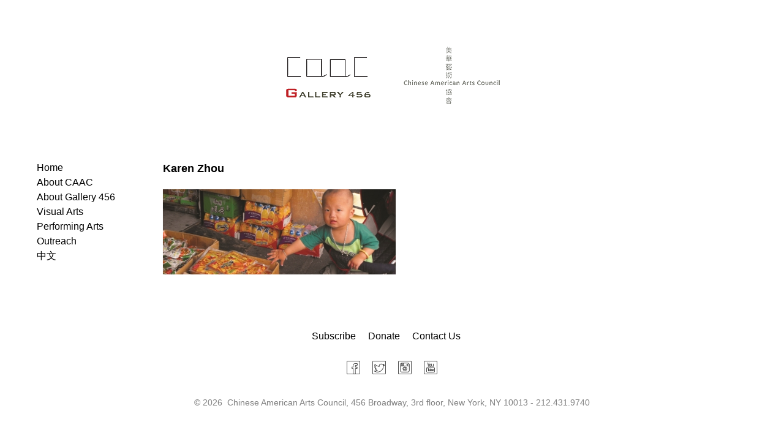

--- FILE ---
content_type: text/html; charset=UTF-8
request_url: http://www.caacarts.org/dp/node/17?id=120
body_size: 4273
content:
<!DOCTYPE html>
<!--[if IEMobile 7]><html class="iem7"  lang="en" dir="ltr"><![endif]-->
<!--[if lte IE 6]><html class="lt-ie9 lt-ie8 lt-ie7"  lang="en" dir="ltr"><![endif]-->
<!--[if (IE 7)&(!IEMobile)]><html class="lt-ie9 lt-ie8"  lang="en" dir="ltr"><![endif]-->
<!--[if IE 8]><html class="lt-ie9"  lang="en" dir="ltr"><![endif]-->
<!--[if (gte IE 9)|(gt IEMobile 7)]><!--><html  lang="en" dir="ltr"><!--<![endif]-->

<head>
  <meta charset="utf-8" />
<link rel="shortcut icon" href="http://www.caacarts.org/dp/sites/default/files/caaczen_favicon_1.ico" type="image/vnd.microsoft.icon" />
<link rel="shortlink" href="/dp/node/17" />
<link rel="canonical" href="/dp/node/17" />
<meta name="Generator" content="Drupal 7 (http://drupal.org)" />
  <title>Visual Artist | CAAC</title>

      <meta name="MobileOptimized" content="width">
    <meta name="HandheldFriendly" content="true">
    <meta name="viewport" content="width=device-width">
    <meta http-equiv="cleartype" content="on">

  <style>@import url("http://www.caacarts.org/dp/modules/system/system.base.css?phnhqp");</style>
<style>@import url("http://www.caacarts.org/dp/modules/comment/comment.css?phnhqp");
@import url("http://www.caacarts.org/dp/modules/field/theme/field.css?phnhqp");
@import url("http://www.caacarts.org/dp/modules/node/node.css?phnhqp");
@import url("http://www.caacarts.org/dp/modules/user/user.css?phnhqp");
@import url("http://www.caacarts.org/dp/modules/forum/forum.css?phnhqp");</style>
<style>@import url("http://www.caacarts.org/dp/sites/all/themes/caaczen/css/styles.css?phnhqp");</style>
  <script src="http://www.caacarts.org/dp/misc/jquery.js?v=1.4.4"></script>
<script src="http://www.caacarts.org/dp/misc/jquery.once.js?v=1.2"></script>
<script src="http://www.caacarts.org/dp/misc/drupal.js?phnhqp"></script>
<script src="http://www.caacarts.org/dp/sites/all/modules/zen_mobile_menu/script.js?phnhqp"></script>
<script>jQuery.extend(Drupal.settings, {"basePath":"\/dp\/","pathPrefix":"","ajaxPageState":{"theme":"caaczen","theme_token":"sI3C9E14HAJLjV5BwS45jY9Rq6lniJDgr3LEIEVSxTc","js":{"misc\/jquery.js":1,"misc\/jquery.once.js":1,"misc\/drupal.js":1,"sites\/all\/modules\/zen_mobile_menu\/script.js":1},"css":{"modules\/system\/system.base.css":1,"modules\/system\/system.menus.css":1,"modules\/system\/system.messages.css":1,"modules\/system\/system.theme.css":1,"modules\/comment\/comment.css":1,"modules\/field\/theme\/field.css":1,"modules\/node\/node.css":1,"modules\/user\/user.css":1,"modules\/forum\/forum.css":1,"sites\/all\/themes\/caaczen\/system.menus.css":1,"sites\/all\/themes\/caaczen\/system.messages.css":1,"sites\/all\/themes\/caaczen\/system.theme.css":1,"sites\/all\/themes\/caaczen\/css\/styles.css":1}}});</script>
      <!--[if lt IE 9]>
    <script src="/dp/sites/all/themes/zen/js/html5-respond.js"></script>
    <![endif]-->
  </head>
<body class="html not-front not-logged-in one-sidebar sidebar-first page-node page-node- page-node-17 node-type-page section-node" >
      
<div id="page">

  <header class="header" id="header" role="banner">

    
    
    
      <div class="header__region region region-header">
    <div id="block-block-3" class="block block-block first last odd">

      
  <script src='http://cdnjs.cloudflare.com/ajax/libs/jquery/2.1.3/jquery.min.js'></script>

<style>
@media only screen and (min-width: 768px) {
	#banner1 { display: block; }
	#banner2 { display: none; }
	#menuonside { display: block; margin-left:50px; }
	#contentblk { margin-right:100px; }
	#donate-tag { margin-right:150px; }
}

@media only screen and (min-width: 480px) and (max-width: 767px) {
	#banner1 { display: block; }
	#banner2 { display: none; }
	#menuonside { display: block; margin-left:35px; }
	#contentblk { margin-right:0px; }
	#donate-tag { margin-right:0px; }
}

@media only screen and (max-width: 479px) {
	#banner1 { display: none; }
	#banner2 { display: block; }
	#menuonside { display: none; }
	#contentblk { margin-right:0px; }
	#donate-tag { margin-right:0px; }
}
</style>

<div id="banner1" style='width:100%; margin:0; text-align:center; vertical-align:top;'>
<a href='http://www.caacarts.org'><img id='banner1-logo' style="margin:0; width:auto; height:auto;" alt='CAAC Gallery 456' src='http://www.caacarts.org/wapp/caac/_images/caac-logo-sm.png'></a>
</div>


<link href="https://netdna.bootstrapcdn.com/font-awesome/3.2.1/css/font-awesome.css" rel="stylesheet">

<link rel="stylesheet" href="http://www.caacarts.org/wapp/caac/_scripts/responsive-menu/style.css">

<nav id="banner2" class='rspm-nav'>
	<ul class='clearfix'>
		<li><a class='rspm-a' href='/dp/node/3?mi=a'>Home</a></li><li class='submenu'><a class='rspm-a' href='#'>About CAAC</a><ul><li><a class='rspm-a' href='/dp/node/1?mi=b'>CAAC</a></li><li><a class='rspm-a' href='/dp/node/21?mi=b1'>Coverage</a></li><li><a class='rspm-a' href='/dp/node/22?mi=b2'>Sponsors</a></li></ul></li><li class='submenu'><a class='rspm-a' href='#'>About Gallery</a><ul><li><a class='rspm-a' href='/dp/node/10?mi=c'>Gallery 456</a></li><li><a class='rspm-a' href='/dp/node/12?mi=c1'>Submission</a></li><li><a class='rspm-a' href='/dp/node/21?mi=c2'>Coverage</a></li></ul></li><li class='submenu'><a class='rspm-a' href='#'>Visual Arts</a><ul><li><a class='rspm-a' href='/dp/node/2?mi=d'>Exhibitions</a></li><li><a class='rspm-a' href='/dp/node/8?mi=d1'>Atists</a></li><li><a class='rspm-a' href='/dp/node/12?mi=d2'>Submission</a></li></ul></li><li class='submenu'><a class='rspm-a' href='#'>Performing Arts</a><ul><li><a class='rspm-a' href='/dp/node/7?mi=e'>Performances</a></li><li><a class='rspm-a' href='/dp/node/9?mi=e1'>Atists</a></li></ul></li><li><a class='rspm-a' href='/dp/node/29?mi=f'>Outreach</a></li><li><a class='rspm-a' href='/dp/node/13?mi=a1'>Subscribe</a></li><li><a class='rspm-a' href='/dp/node/11?mi=a2'>Donate</a></li><li><a class='rspm-a' href='/dp/node/6?mi=a3'>Contact Us</a></li><li><a class='rspm-a' href='/dp/zh-hant/node/17?id=120'>中文</a></li>	</ul>
	<a href='http://www.caacarts.org' id='drop' style="background-color:white; color:black;"><img id='banner1-logo' style="width:20%; height:auto;" alt='CAAC Gallery 456' src='http://www.caacarts.org/wapp/caac/_images/caac-gallery456.png'><i class='icon-reorder'></i></a>
</nav>

<!-- put index.js after the codes -->
<script type="text/javascript" src="http://www.caacarts.org/wapp/caac/_scripts/responsive-menu/index.js"></script>

	<!--<table><tr><td height=3>&nbsp;</td></tr></table>
	-->

</div>
  </div>

  </header>

  <div id="main">

    <div id="content" class="column" role="main">
                  <a id="main-content"></a>
                                                


<article class="node-17 node node-page view-mode-full clearfix">

  
  <div class="field field-name-body field-type-text-with-summary field-label-hidden"><div class="field-items"><div class="field-item even"><!-- Begin: Facebook share/like script -->
<div id="fb-root"></div>
<script>(function(d, s, id) {
  var js, fjs = d.getElementsByTagName(s)[0];
  if (d.getElementById(id)) return;
  js = d.createElement(s); js.id = id;
  js.src = 'https://connect.facebook.net/en_US/sdk.js#xfbml=1&version=v2.11';
  fjs.parentNode.insertBefore(js, fjs);
}(document, 'script', 'facebook-jssdk'));</script>
<!-- End: Facebook share/like script -->
<script type="text/javascript" src="http://ajax.googleapis.com/ajax/libs/jquery/1.11.1/jquery.min.js"></script>
<!-- Lightbox Image Viewer -->
<script type="text/javascript" src="http://www.caacarts.org/wapp/caac/_scripts/lightbox/js/lightbox.min.js"></script>
<link rel="stylesheet" href="http://www.caacarts.org/wapp/caac/_scripts/lightbox/css/lightbox.css" type="text/css" media="screen" />
<!-- End of Lightbox Image Viewer -->

<script type="text/javascript" src="http://www.caacarts.org/wapp/caac/_scripts/jquery-slider-master/js/jssor.slider.min.js"></script>
<script type="text/javascript">
      
		jQuery(document).ready(function ($) {
			var _SlideshowTransitions = [
			{$Duration:1200,x:0.25,$Zoom:1.5,$Easing:{$Left:$Jease$.$InWave,$Zoom:$Jease$.$InCubic},$Opacity:2,$ZIndex:-10,$Brother:{$Duration:800,x:-0.25,$Zoom:1.5,$Easing:{$Left:$Jease$.$InWave,$Zoom:$Jease$.$InCubic},$Opacity:2,$ZIndex:-10}}
			];

			var options = {

				$AutoPlay: true,                                   //[Optional] Whether to auto play, to enable slideshow, this option must be set to true, default value is false
				$SlideDuration: 500,
				$FillMode: 1,                                      //[Optional] The way to fill image in slide, 0 stretch, 1 contain (keep aspect ratio and put all inside slide), 2 cover (keep aspect ratio and cover whole slide), 4 actuall size, 5 contain for large image and actual size for small image, default value is 0
				$DragOrientation: 1,                               //[Optional] Orientation to drag slide, 0 no drag, 1 horizental, 2 vertical, 3 either, default value is 1 (Note that the $DragOrientation should be the same as $PlayOrientation when $DisplayPieces is greater than 1, or parking position is not 0)
				$PlayOrientation: 1, 
				$LazyLoading: 3, 
				$SlideSpacing: 0,

 				$SlideshowOptions: {                                //[Optional] Options to specify and enable slideshow or not
					$Class: $JssorSlideshowRunner$,                 //[Required] Class to create instance of slideshow
					$Transitions: _SlideshowTransitions,            //[Required] An array of slideshow transitions to play slideshow
					$TransitionsOrder: 1,                           //[Optional] The way to choose transition to play slide, 1 Sequence, 0 Random
					$ShowLink: true                                 //[Optional] Whether to bring slide link on top of the slider when slideshow is running, default value is false
				}
		};

		var jssor_slider = new $JssorSlider$("slider_container", options);
        });

</script>



<div class="caac_title">Karen Zhou</div>

	<div style="margin-right:25px; margin-bottom:20px; float:left;">
	<div id="slider_container" style="position: relative; text-align: center; margin:0; width: 380px; height: 139px;">
		<!-- Slides Container -->
		<div u="slides" style="cursor: move; position: absolute; left: 0px; top: 0px; width: 380px; height: 139px; overflow: hidden;">
			<div><a href='http://www.caacarts.org/wapp/caac/_images/artists/120_image_1.jpg' data-lightbox='groupie' title=''><img u='image' src='http://www.caacarts.org/wapp/caac/_images/artists/120_sm_1.jpg' /></a></div>		</div>
	</div>
	<div class="caac_text" style='position: relative; text-align:center; margin-top:20px;'>
	<div class="fb-like" data-href="http://www.caacarts.org/dp/node/17?id=120" data-width="150" data-layout="button" data-action="like" data-size="small" data-show-faces="false" data-share="true"></div>	</div>
	</div>





</div></div></div>
  
  
</article>
          </div>

    <div id="navigation">

      
      
    </div>

    
          <aside class="sidebars">
          <section class="region region-sidebar-first column sidebar">
    <div id="block-block-1" class="block block-block first last odd">

      
  <table id='menuonside' style='position:relative; z-index:1; vertical-align:top; white-space: nowrap;'><tr><td style='padding-bottom:8px;'><a style='text-decoration:none;' href='/dp/node/3?mi=a'>Home</a></td></tr><tr><td style='padding-bottom:8px;'><a style='text-decoration:none;' href='/dp/node/1?mi=b'>About CAAC</a></td></tr><tr><td style='padding-bottom:8px;'><a style='text-decoration:none;' href='/dp/node/10?mi=c'>About Gallery 456</a></td></tr><tr><td style='padding-bottom:8px;'><a style='text-decoration:none;' href='/dp/node/2?mi=d'>Visual Arts</a></td></tr><tr><td style='padding-bottom:8px;'><a style='text-decoration:none;' href='/dp/node/7?mi=e'>Performing Arts</a></td></tr><tr><td style='padding-bottom:8px;'><a style='text-decoration:none;' href='/dp/node/29?mi=f'>Outreach</a></td></tr><tr><td style='padding-bottom:18px;'><a style='text-decoration:none;' href='/dp/zh-hant/node/17?id=120'>中文</a></td></tr></table>
</div>
  </section>
              </aside>
    
  </div>

    <footer id="footer" class="region region-footer">
    <div id="block-block-4" class="block block-block first last odd">

      
  <div class='caac_text' style='width:100%; margin:30px 0px 30px 0px; text-align:center;'><span style='text-align:center;'><a class='caac_list' href='/dp/node/13?mi=a1' style='margin-right:20px;'>Subscribe</a><a class='caac_list' href='/dp/node/11?mi=a2' style='margin-right:20px;'>Donate</a><a class='caac_list' href='/dp/node/6?mi=a3' style='margin-right:20px;'>Contact Us</a></span></div><div class='caac_footer' style='width:100%; height:32px; margin:30px 0px 30px 0px; text-align:center; vertical-align:middle;'><a href='https://www.facebook.com/caacarts' target='_blank'><img src='http://www.caacarts.org/wapp/caac/_images/fb-logo.png' alt='Find CAAC on Facebook' height=22 style='vertical-align:middle;'></a><a href='https://twitter.com/caacarts' target='_blank' style='margin-left:20px;'><img src='http://www.caacarts.org/wapp/caac/_images/twitter-logo.png' alt='CAAC on Twitter' height=22 style='vertical-align:middle;'></a><a href='https://www.instagram.com/caacarts' target='_blank' style='margin-left:20px;'><img src='http://www.caacarts.org/wapp/caac/_images/instagram-logo.png' alt='On Instagram' height=22 style='vertical-align:middle;'></a><a href='https://www.youtube.com/playlist?list=PLEqcF1gmgSYL8p8lWHjUAzmfGeWbMUNez' target='_blank' style='margin-left:20px;'><img src='http://www.caacarts.org/wapp/caac/_images/youtube-logo.png' alt='On Youtube' height=22 style='vertical-align:middle;'></a></div><div class="caac_footer" style="text-align:center; margin:30px 0px 0px 0px;">©&nbsp;<script type="text/javascript">copyright=new Date();
	update=copyright.getFullYear();
	document.write("" + update + " " + " ");
	</script>&nbsp;Chinese American Arts Council, 456 Broadway, 3rd floor, New York, NY 10013 - 212.431.9740</div>
</div>
  </footer>

</div>

  </body>
</html>


--- FILE ---
content_type: text/css
request_url: http://www.caacarts.org/dp/sites/all/themes/caaczen/css/layouts/responsive.css
body_size: 1295
content:
/**
 * @file
 * Positioning for a responsive layout.
 *
 * Define CSS classes to create a fluid grid layout with optional sidebars
 * depending on whether blocks are placed in the left or right sidebars.
 *
 * This layout uses the Zen Grids plugin for Compass: http://zengrids.com
 */

/**
 * Center the page.
 *
 * For screen sizes larger than 1200px, prevent excessively long lines of text
 * by setting a max-width.
 */
#page,
.region-bottom {
  /*margin-left: auto;
  margin-right: auto;
  max-width: 1200px; */
  margin-left: auto;
  margin-right: auto;
  max-width: 100%;
}

/* Apply the shared properties of grid items in a single, efficient ruleset. */
#header,
#content,
#navigation,
.region-sidebar-first,
.region-sidebar-second,
#footer {
  padding-left: 10px;
  padding-right: 10px;
  -moz-box-sizing: border-box;
  -webkit-box-sizing: border-box;
  -ms-box-sizing: border-box;
  box-sizing: border-box;
  word-wrap: break-word;
  *behavior: url("/path/to/boxsizing.htc");
  _display: inline;
  _overflow: hidden;
  _overflow-y: visible;
}

/* Containers for grid items and flow items. */
#header,
#main,
#footer {
  *position: relative;
  *zoom: 1;
}
#header:before,
#header:after,
#main:before,
#main:after,
#footer:before,
#footer:after {
  content: "";
  display: table;
}
#header:after,
#main:after,
#footer:after {
  clear: both;
}

/* Navigation bar */
@media all and (min-width: 480px) {
  #main {
    /* Move all the children of #main down to make room. */
    padding-top: 3em;
    position: relative;
  }
  #navigation {
    /* Move the navbar up inside #main's padding. */
    position: absolute;
    top: 0;
    height: 3em;
    width: 100%;
  }
}

/**
 * Use 3 grid columns for smaller screens.
 */
@media all and (min-width: 480px) and (max-width: 959px) {

  /**
   * The layout when there is only one sidebar, the left one.
   */

  /* Span 2 columns, starting in 2nd column from left. */
  .sidebar-first #content {
    float: left;
    width: 66.66667%;
    margin-left: 33.33333%;
    margin-right: -100%;
  }

  /* Span 1 column, starting in 1st column from left. */
  .sidebar-first .region-sidebar-first {
    float: left;
    width: 33.33333%;
    margin-left: 0%;
    margin-right: -33.33333%;
  }

  /**
   * The layout when there is only one sidebar, the right one.
   */

  /* Span 2 columns, starting in 1st column from left. */
  .sidebar-second #content {
    float: left;
    width: 66.66667%;
    margin-left: 0%;
    margin-right: -66.66667%;
  }

  /* Span 1 column, starting in 3rd column from left. */
  .sidebar-second .region-sidebar-second {
    float: left;
    width: 33.33333%;
    margin-left: 66.66667%;
    margin-right: -100%;
  }

  /**
   * The layout when there are two sidebars.
   */

  /* Span 2 columns, starting in 2nd column from left. */
  .two-sidebars #content {
    float: left;
    width: 66.66667%;
    margin-left: 33.33333%;
    margin-right: -100%;
  }

  /* Span 1 column, starting in 1st column from left. */
  .two-sidebars .region-sidebar-first {
    float: left;
    width: 33.33333%;
    margin-left: 0%;
    margin-right: -33.33333%;
  }

  /* Start a new row and span all 3 columns. */
  .two-sidebars .region-sidebar-second {
    float: left;
    width: 100%;
    margin-left: 0%;
    margin-right: -100%;
    padding-left: 0;
    padding-right: 0;
    clear: left;
  }

  /* Apply the shared properties of grid items in a single, efficient ruleset. */
  .two-sidebars .region-sidebar-second .block {
    padding-left: 10px;
    padding-right: 10px;
    -moz-box-sizing: border-box;
    -webkit-box-sizing: border-box;
    -ms-box-sizing: border-box;
    box-sizing: border-box;
    word-wrap: break-word;
    *behavior: url("/path/to/boxsizing.htc");
    _display: inline;
    _overflow: hidden;
    _overflow-y: visible;
  }

  /* Span 1 column, starting in the 1st column from left. */
  .two-sidebars .region-sidebar-second .block:nth-child(3n+1) {
    float: left;
    width: 33.33333%;
    margin-left: 0%;
    margin-right: -33.33333%;
    clear: left;
  }

  /* Span 1 column, starting in the 2nd column from left. */
  .two-sidebars .region-sidebar-second .block:nth-child(3n+2) {
    float: left;
    width: 33.33333%;
    margin-left: 33.33333%;
    margin-right: -66.66667%;
  }

  /* Span 1 column, starting in the 3rd column from left. */
  .two-sidebars .region-sidebar-second .block:nth-child(3n) {
    float: left;
    width: 33.33333%;
    margin-left: 66.66667%;
    margin-right: -100%;
  }
}

/**
 * Use 5 grid columns for larger screens.
 */
@media all and (min-width: 960px) {

  /**
   * The layout when there is only one sidebar, the left one.
   */

  /* Span 4 columns, starting in 2nd column from left. */
  .sidebar-first #content {
    float: left;
    width: 80%;
    margin-left: 20%;
    margin-right: -100%;
  }

  /* Span 1 column, starting in 1st column from left. */
  .sidebar-first .region-sidebar-first {
    float: left;
    width: 20%;
    margin-left: 0%;
    margin-right: -20%;
  }

  /**
   * The layout when there is only one sidebar, the right one.
   */

  /* Span 4 columns, starting in 1st column from left. */
  .sidebar-second #content {
    float: left;
    width: 80%;
    margin-left: 0%;
    margin-right: -80%;
  }

  /* Span 1 column, starting in 5th column from left. */
  .sidebar-second .region-sidebar-second {
    float: left;
    width: 20%;
    margin-left: 80%;
    margin-right: -100%;
  }

  /**
   * The layout when there are two sidebars.
   */

  /* Span 3 columns, starting in 2nd column from left. */
  .two-sidebars #content {
    float: left;
    width: 60%;
    margin-left: 20%;
    margin-right: -80%;
  }

  /* Span 1 column, starting in 1st column from left. */
  .two-sidebars .region-sidebar-first {
    float: left;
    width: 20%;
    margin-left: 0%;
    margin-right: -20%;
  }

  /* Span 1 column, starting in 5th column from left. */
  .two-sidebars .region-sidebar-second {
    float: left;
    width: 20%;
    margin-left: 80%;
    margin-right: -100%;
  }
}


--- FILE ---
content_type: text/javascript
request_url: http://www.caacarts.org/dp/sites/all/modules/zen_mobile_menu/script.js?phnhqp
body_size: 712
content:
/**
 * @file
 * A jQuery file to make the menu more mobile on small screens.
 */

(function ($, Drupal, window, document, undefined) {
Drupal.behaviors.my_custom_behavior = {
  attach: function(context, settings) {

    // Begin basic mobile menu support here
    // Set this 481 to the number of pixels you want for when the mobile menu
    // becomes a desktop menu
    if ($(window).width() < 481) {
      //Add your jQuery for mobile menu on small screens here

      // Hide the main menu items for mobile views initially
      $('#main-menu ul').hide();

      // Remove the element-invisible class for the #main-menu title on
      // small screens so we can use the menu title as our trigger
      // Add an "unclicked" class to the trigger (handy for theming)
      $('#main-menu h2').removeClass('element-invisible').addClass('menu-trigger-unclicked');

      // Toggle list on/off when title is clicked
      $('#main-menu h2').click(function() {
        // When clicked, add a "clicked" class to the trigger (handy for theming)
        // and remove the "unclicked" class and vice versa.
        $('#main-menu h2').toggleClass('menu-trigger-unclicked menu-trigger-clicked');
        // Slide the menu in to/out of view when trigger is clicked
        $('#main-menu ul').slideToggle();
        // Set each menu item to 100% so they are no longer set side-by-side
        $('#navigation .links li').css('width','100%');
      });

      // Make the cursor a pointer when hovered
      $('#main-menu h2').hover(function() {
        $(this).css('cursor','pointer');
      });
    }
  }
};

})(jQuery, Drupal, this, this.document);
